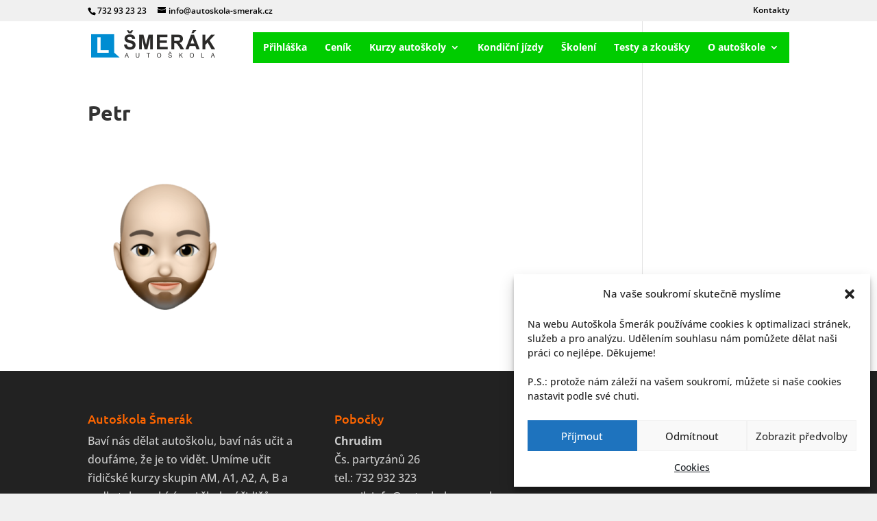

--- FILE ---
content_type: text/css
request_url: https://www.autoskola-smerak.cz/wp-content/themes/Divi-child-01/style.css
body_size: 464
content:
/*
Theme Name: Child of Divi for Autoskola Smerak
Theme URI: 
Description: Child 01 theme for the Divi theme
Author: <a href="http://www.elegantthemes.com">Elegant Themes</a>
Author URI: 
Template: Divi
Version: 3.0.9
*/

/* Generated by Orbisius Child Theme Creator (http://club.orbisius.com/products/wordpress-plugins/orbisius-child-theme-creator/) on Thu, 29 Sep 2016 09:03:01 +0000 */ 

@import url('../Divi/style.css');


/* zelene top menu */
#top-menu  {
	background: #00cc00;
	padding:15px;
	padding-bottom: 0px;
}

h1
{
	font-size: 30px;
	font-weight: bold;
}
h2
{
	font-size: 28px;
	font-weight: normal;
}

/* rychla navigace */
.et_pb_text_0 h2, .et_pb_text_0 a, .et_pb_text_0 ul
{
	color: #ffffff;
}

/* všechny odkazy */
a
{
text-decoration: none;
}
a:hover
{
text-decoration: underline;
}


/* slovo menu v menu*/
#et_mobile_nav_menu:before {
    content: 'MENU';
    font-size: 14px;
    position: absolute !important;
    bottom: 29px;
    right: 35px;
    color: #000;
}

/* pevné mobilní menu*/
@media only screen and (max-width: 980px) {
.et_fixed_nav #main-header, 
.et_fixed_nav #top-header,
.et_non_fixed_nav.et_transparent_nav #main-header,
.et_non_fixed_nav.et_transparent_nav #top-header {
    position: fixed;
}
}
.et_mobile_menu {
    overflow: scroll !important;
    max-height: 80vh;
}
